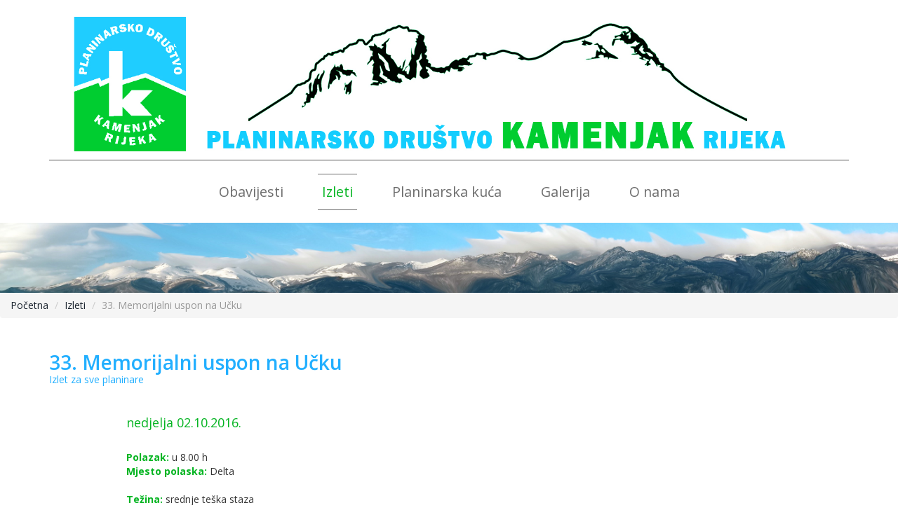

--- FILE ---
content_type: text/html; charset=utf-8
request_url: http://pd-kamenjak.hr/izleti/33-memorijalni-uspon-na-u%C4%8Dku/
body_size: 12860
content:

<!DOCTYPE HTML>
<html>
<head>
    <meta http-equiv="Content-Type" content="text/html; charset=utf-8" />
    <title>PD Kamenjak - 33. Memorijalni uspon na Učku</title>
    <meta name="description" content="PD Kamenjak - 33. Memorijalni uspon na Učku" />
    
    <meta name="viewport" content="width=device-width, initial-scale=1">
    <meta name="keywords" content="Kamenjak, PD Kamenjak, planinarsko društvo Kamenjak, planinarenje, planine, planinarstvo, 
    planinarsko društvo, planinarski izleti, visokogorski odsjek, visokogorci, planinarska škola, alpinizam, alpinisti, biciklisti" />
    <link href="/css/bootstrap.css?cdv=2127885323" type="text/css" rel="stylesheet"/><link href="/css/style.css?cdv=2127885323" type="text/css" rel="stylesheet"/><link href="/css/quapp.css?cdv=2127885323" type="text/css" rel="stylesheet"/>
    <!--Facebook Open Graph-->
    <meta property="og:locale" content="hr_HR" />
    <meta property="og:type" content="article" />
    <meta property="og:title" content="33. Memorijalni uspon na Učku" />
    <meta property="og:description" content="PD Kamenjak 33. Memorijalni uspon na Učku" />
    <meta property="og:url" content="http://pd-kamenjak.hr/izleti/33-memorijalni-uspon-na-u%25C4%258Dku/" />
    <meta property="og:image" content="http://pd-kamenjak.hr/images/img1.jpg" />
    <meta property="og:image:type" content="image/jpg" />
    <meta property="og:site_name" content="" />
	<!--Twitter Card Data-->

<link rel="apple-touch-icon" sizes="57x57" href="/images/favicon/apple-touch-icon-57x57.png">
<link rel="apple-touch-icon" sizes="60x60" href="/images/favicon/apple-touch-icon-60x60.png">
<link rel="apple-touch-icon" sizes="72x72" href="/images/favicon/apple-touch-icon-72x72.png">
<link rel="apple-touch-icon" sizes="76x76" href="/images/favicon/apple-touch-icon-76x76.png">
<link rel="apple-touch-icon" sizes="114x114" href="/images/favicon/apple-touch-icon-114x114.png">
<link rel="apple-touch-icon" sizes="120x120" href="/images/favicon/apple-touch-icon-120x120.png">
<link rel="apple-touch-icon" sizes="144x144" href="/images/favicon/apple-touch-icon-144x144.png">
<link rel="apple-touch-icon" sizes="152x152" href="/images/favicon/apple-touch-icon-152x152.png">
<link rel="apple-touch-icon" sizes="180x180" href="/images/favicon/apple-touch-icon-180x180.png">
<link rel="icon" type="image/png" href="/images/favicon/favicon-32x32.png" sizes="32x32">
<link rel="icon" type="image/png" href="/images/favicon/android-chrome-192x192.png" sizes="192x192">
<link rel="icon" type="image/png" href="/images/favicon/favicon-96x96.png" sizes="96x96">
<link rel="icon" type="image/png" href="/images/favicon/favicon-16x16.png" sizes="16x16">
<link rel="manifest" href="/images/favicon/manifest.json">
<link rel="mask-icon" href="/images/favicon/safari-pinned-tab.svg" color="#5bbad5">
<link rel="shortcut icon" href="favicon.ico">
<meta name="apple-mobile-web-app-title" content="PD Kamenjak">
<meta name="application-name" content="PD Kamenjak">
<meta name="msapplication-TileColor" content="#2b5797">
<meta name="msapplication-TileImage" content="/images/favicon/mstile-144x144.png">
<meta name="msapplication-config" content="/images/favicon/browserconfig.xml">
<meta name="theme-color" content="#ffffff">
    <link href='http://fonts.googleapis.com/css?family=Open+Sans:400,600,300,700,800&subset=latin-ext' rel='stylesheet' type='text/css'>
</head>
<body>
    <!-- header -->
    <div class="header">
        <div class="container">
            <div class="header-top" style="padding-bottom:1px;padding-top:0">
                <div class="header-right" style="width:95%">
                    <a href="/">
                        <img width="1429" height="310" alt="Planinarsko društvo Kamenjak" class="img-responsive" title="Planinarsko društvo Kamenjak" src="/images/logoFull1.jpg" style="float:left">
                    </a>
                </div>
                <div class="header-left"></div>
                <div class="clearfix"> </div>
            </div>
        </div>
    </div>
    <div class="header-bottom" style="padding-top:0">
        <div class="container">
    <div class="head-nav" style="padding-top:5px">
        <span class="menu"></span>
        <ul>
                <li>
                    <a href="/obavijesti/">Obavijesti</a>
                </li>
                <li class="active">
                    <a href="/izleti/">Izleti</a>
                </li>
                <li>
                    <a href="/planinarska-kuća/">Planinarska kuća</a>
                </li>
                <li>
                    <a href="/galerija/">Galerija</a>
                </li>
                <li>
                    <a href="/o-nama/">O nama</a>
                </li>
        </ul>
    </div>
    <div class="clearfix"> </div>
</div>
    </div>
<div class="banner1">
    <div class="container">
        </div>
    </div>
    <ul class="breadcrumb">
        
            <li><a href="/">Početna</a> <span class="divider"></span></li>
            <li><a href="/izleti/">Izleti</a> <span class="divider"></span></li>

        
        <li class="active">33. Memorijalni uspon na Učku</li>
    </ul>        <div class="main" style="padding-top: 0">
            <div class="container">
                
<section>
    <div class="news">
        <h3>
            33. Memorijalni uspon na Učku
        </h3>
        <span class="textPDKBlue">Izlet za sve planinare</span>
              <div class="news-grids">
                    <div class="col-md-1 news-grid"></div>
                    <div class=" col-md-8 news-grid">

                        <span><h4>nedjelja 02.10.2016. </h4></span><br />
                        <span><b>Polazak:</b></span>  u 8.00 h 
                        <br />
                        <span><b>Mjesto polaska:</b></span> Delta
                        <br />
                        <br />
                        <span><b>Težina:</b></span> srednje teška staza
                        <br />
                        <span><b>Trajanje:</b></span> oko 3 do 8 sati hoda, ovisno o grupi
                        <br />
                        <br>
                        <span><b>Opis:</b></span>
                        <div><p>Ove godine 33. Memorijalni pohod na Učku ima dvije staze:</p>
<p><strong>Teža grupa</strong> kreće od mora, inspirirana kondicijski zahtjevnom stazom na kojoj su Kamenjakovi visokogorci trenirali prije ovogodišnjeg osvajanja vrha Europe, Mont Blanca. Polazna točka je u Medveji, zatim do Lovranske Drage i preko Sedla do vrha Vojak (1396 m) gdje stižemo oko 13.30 sati. Uspon bi trebao trajati oko 4 i pol sata, a silazak do Medveje oko 3 i pol sata. Izlet je kondicijski vrlo zahtjevan, posebno prilikom silaska s planine.</p>
<p><strong>Lakša grupa</strong> ide uobičajenom stazom od planinarskog doma na Poklonu. Susret svih sudionika pohoda bit će na vrhu Učke.</p>
<p>Kod prijave molimo naznačite grupu i da li na Deltu dolazite autom.</p>
<p>Ove godine na pohodu sudjeluje i naš <strong>biciklistički odsjek</strong> a dobrodošli su i drugi biciklisti. Okupljanje je kod doma na Poklonu u 10 sati. Prijave biciklista na 091 564 6039.</p></div>
                        <br />
                        <br />
                        <span><b>Prijevoz:</b></span> osobna vozila
                        <br />
                        <span><b>Povratak:</b></span> oko 18.00
                        <br />
                        <span><b>Cijena:</b></span> 20 kn
                        <br />
                        <span><b>Prijave:</b></span> na e-mail ili u tajništvu Društva do 30.09.2016.
                        <br />
                        <br />
                        <span><b>Oprema:</b></span> Osnovna planinarska oprema, dovoljno hrane i dosta vode (za težu grupu min. 4 litre).
                        <br />
                            <span><b>Napomena:</b></span> Teža grupa iz Medveje ima kondicijski vrlo naporan izlet. Prelazi se visinska razlika od 1400 m u usponu i isto toliko u silasku s vrha.<br />
                        <br />
                        <span><b>Vodiči:</b></span> Mirta Grandić (teža grupa), Boris Kurilić (lakša grupa), Mersada Kukolj (biciklisti)
                    </div>
                    <div class="col-md-3 news-grid">

                    </div>
                </div>


        </div>
    </section>
            </div> 
        </div> 
    <div class="footer">
    <div class="container">
        <div class="col-md-3 information">
            <h4>Odsjeci</h4>
            <div class="nav-bottom">
                <ul>
                        <li><a href="/o-nama/odsjeci/vodički-odsjek/">Vodički odsjek</a></li>
                        <li><a href="/o-nama/odsjeci/odsjek-za-planinarske-putove/">Odsjek za planinarske putove</a></li>
                        <li><a href="/o-nama/odsjeci/mala-planinarska-škola/">Mala planinarska škola</a></li>
                        <li><a href="/o-nama/odsjeci/opća-planinarska-škola/">Opća planinarska škola</a></li>
                        <li><a href="/o-nama/odsjeci/viša-planinarska-škola/">Viša planinarska škola</a></li>
                        <li><a href="/o-nama/odsjeci/redakcija/">Redakcija</a></li>
                        <li><a href="/o-nama/odsjeci/jgl-odsjek/">JGL odsjek</a></li>
                        <li><a href="/o-nama/odsjeci/odsjek-index/">Odsjek Index</a></li>
                        <li><a href="/o-nama/odsjeci/visokogorski-odsjek/">Visokogorski odsjek</a></li>
                        <li><a href="/o-nama/odsjeci/odsjek-za-zaštitu-prirode/">Odsjek za zaštitu prirode</a></li>
                        <li><a href="/o-nama/odsjeci/odsjek-za-gospodarstvo/">Odsjek za gospodarstvo</a></li>
                    <div class="clearfix"></div>
                </ul>
            </div>
        </div>
        <div class="col-md-3 keep">
            <h4>Slijedite nas</h4>
            <div class="social">
                <ul>
                    <li><a href="https://www.facebook.com/kamenjak" target="_blank"><i class="facebok"> </i></a></li>
					<li><a href="https://www.instagram.com/pdkamenjak" target="_blank"><i class="instagram"> </i></a></li>
                    <li><a href="https://twitter.com/PDKamenjak" target="_blank"><i class="twiter"> </i></a></li>
                    <div class="clearfix"></div>
                </ul>
            </div>
        </div>
        <div class="col-md-3 keep">
            <h4>Poveznice</h4>
            <div class="nav-bottom">
                <ul>
                    <li><a href="http://www.hps.hr/" target="_blank">Hrvatski planinarski savez</a></li>
				    <li><a href="http://rijeckiplaninarskisavez.hr/" target="_blank">Riječki planinarski savez</a></li>
                    <li><a href="http://www.gss.hr/" target="_blank">HGSS</a></li>
                    <li><a href="http://www.hps.hr/hrvatski-planinar/svi-brojevi/" target="_blank">Hrvatski planinar</a></li>
                    <div class="clearfix"></div>
                </ul>
            </div>
        </div>
        <div class="col-md-3 conta">
            <h4>Kontaktirajte nas</h4>
            <p>Tel/Fax: +385 51 331 212</p>
		    <br/>
			<p>Korzo 40</p>
			<p>51000 Rijeka</p>
			<p>Hrvatska</p>
            <br/>
            <p>RADNO VRIJEME</p>
			<p>utorkom</p>
           <p>od 19.00-21.00 h</p>
            <br/>
            <p>Žiro račun</p>
            <p>Erste&Steiermärkische Bank d.d.</p>
            <p>IBAN: HR1524020061100075497</p>
			<br/>
				<p>OIB: 69843131382</p>
        </div>
        <div class="clearfix"> </div>
        <div class="bottom">
            <p>Copyrights © 2026 - PD Kamenjak / Dizajn i administracija: Damir Jelić / Programska podrška: <a href="mailto:info@qubitech.hr/">QuBiTech d.o.o.</a></p>
        </div>
    </div>
</div>
    <script src="/scripts/jquery.min.js?cdv=2127885323" type="text/javascript"></script><script src="/scripts/jquery.wmuSlider.js?cdv=2127885323" type="text/javascript"></script><script src="/scripts/jquery.validate.js?cdv=2127885323" type="text/javascript"></script><script src="/scripts/jquery.validate.unobtrusive.js?cdv=2127885323" type="text/javascript"></script><script src="/scripts/quapp.js?cdv=2127885323" type="text/javascript"></script>
    
    <script>
      (function(i,s,o,g,r,a,m){i['GoogleAnalyticsObject']=r;i[r]=i[r]||function(){
      (i[r].q=i[r].q||[]).push(arguments)},i[r].l=1*new Date();a=s.createElement(o),
      m=s.getElementsByTagName(o)[0];a.async=1;a.src=g;m.parentNode.insertBefore(a,m)
      })(window,document,'script','//www.google-analytics.com/analytics.js','ga');

      ga('create', 'UA-71765547-1', 'auto');
      ga('send', 'pageview');
    </script>
</body>
</html>

--- FILE ---
content_type: text/css
request_url: http://pd-kamenjak.hr/css/style.css?cdv=2127885323
body_size: 32841
content:
/*Author: W3layouts
Author URL: http://w3layouts.com
License: Creative Commons Attribution 3.0 Unported
License URL: http://creativecommons.org/licenses/by/3.0/
--*/
h4, h5, h6,
h1, h2, h3 {margin-top: 0;}
ul, ol {margin: 0;}
p {margin: 0;}
html,body{
	font-family: 'Open Sans', sans-serif;
	
}
body a{
    transition:0.5s all;
	-webkit-transition:0.5s all;
	-moz-transition:0.5s all;
	-o-transition:0.5s all;
	-ms-transition:0.5s all;
}
.header{
	background:#fff;
	padding:1em 0em;
}
.header-top {
	padding: 1em 0 1em;
	border-bottom: 1px solid #555555;
}
.header-left {
	float: right;
	padding: 1em 0 0;
}
.header-right {
	float: left;
	width:21%;
}
.header-left ul{
	padding:0;
	margin:0;
}
.header-left ul li {
	display: inline-block;
}
.header-left ul li a{
	font-size: 1.2em;
	font-weight: 300;
	padding: 0.5em 0.8em;
	color: #555555;
	text-decoration:none;
}
.header-left ul li a:hover,.head-left ul li.active a{
	color:#ff7200;
}
.header-bottom {
	padding: 2em 0;
	text-align:center;
}
.head-nav ul li a {
	color: #6C6C6C;
	text-decoration: none;
	font-size: 1.4em;
	font-weight: 400;
	margin: 0px 20px 0px 20px;
	display: block;
	padding: 0.6em 0.3em;
}
.head-nav ul li a:hover, .head-nav ul li.active a {
	border-bottom: 1px solid #6C6C6C;
	border-top: 1px solid #6C6C6C;
	color: #05b522;
}
.head-nav {
	padding: 2em 0em 0;
}
.head-nav ul li{
	display: inline-block;
}
.head-nav ul{
	padding:0;
	margin: 0;
}
/*--start-search--*/
.search2 {
	position: relative;
	background: none;
	padding: 8px;
	width: 100%;
	margin: 0px 0px 0px 0px;
	border: 1px solid #6a737b;
}
.search2 input[type="text"] {
	outline: none;
	color: #555;
	background: none;
	font-size: 15px;
	border: none;
	width: 79.33%;
}
.search2 input[type="submit"] {
	background: url('../images/sprit-1.png') no-repeat 5px 2px;
	padding: 12.3px 22px;
	border: none;
	cursor: pointer;
	position: absolute;
	outline: none;
	top: 0px;
	right: 0px;
}
.banner{
	background:url(../images/banner.jpg) no-repeat;
	background-size: cover;
	-webkit-background-size:cover; 
	-moz-background-size:cover;
	-o-background-size:cover;
	-ms-background-size:cover;
	min-height:700px;	
	text-align:left;
}
.banner-info {
	padding: 14em 0;
	width: 72%;
	margin: 0 auto;
}
.banner-info h1 {
	color: #fff;
	font-size: 3.5em;
	font-weight: 700;
	margin: 1em 0em;
	text-align:right;
}
span {
	color: #05b422;
}
.banner-info p {
	font-size: 1.2em;
	color: #fff;
	font-weight: 600;
	line-height: 1.8em;
	text-align:right;
}
/**** Slider *****/
.wmuSlider {
	position: relative;
	overflow: hidden;
}
.wmuSlider .wmuSliderWrapper article img {
	max-width: 100%;
	width: auto;
	height: auto;
	display:block;
}
/* Default Skin */
.wmuSliderPagination {
	z-index: 2;
	position: absolute;
	right:40%;
	bottom:35px;
}
ul.wmuSliderPagination {
	padding:0;
}
.wmuSliderPagination li {
	float: left;
	margin: 0 8px 0 0;
	list-style-type: none;
}
.wmuSliderPagination a {
	display: block;
	text-indent: -9999px;
	width:0px;
	height:0px;
	background:#fff51f;
}
.wmuSliderPagination a.wmuActive {
	background:#fb4d01;
}
/* Default Skin */
.wmuGallery .wmuGalleryImage {
	margin-bottom: 10px;
}
.wmuSliderPrev, .wmuSliderNext {
	position: absolute;
	width:37px;
	height:37px;
	text-indent: -9999px;
	background: url(../images/img-sprite.png)no-repeat;
	top:35%;
	z-index: 2;
	cursor: pointer;
}
.wmuSliderNext {
	background-position:-237px -78px;
	right: 12em;
	top: 37em;
}
.wmuSliderPrev {
	background-position:-175px -78px;
	right: 16em;
	top: 37em;
}
/* -- */
.welcome{
	padding:3em 0em;
	text-align:center;
}
.welcome h2 {
	font-size: 3em;
	font-weight: 600;
	/*color:#22afff;*/
}
.welcome p{
	font-size: 1.2em;
	color: #6a737b;
	line-height:1.8em;
	font-weight:300;
	margin: 1em 0;
}
.curabitur {
	padding: 4em 0;
}
.curabitur-top {
	text-align: center;
}
.curabitur h4 {
	font-size: 1.6em;
	color: #6a737b;
	font-weight: 700;
	margin: 1em 0 0;
}
.curabitur p {
	font-size: 1.2em;
	color: #6a737b;
	line-height:1.8em;
	font-weight:300;
	margin: 1em 0;
}
i.hammer {
	width: 88px;
	height: 70px;
	background: url(../images/img-sprite.png)no-repeat 6px 1px;
	display: inline-block;
}
i.timer {
	width: 88px;
	height: 70px;
	background: url(../images/img-sprite.png)no-repeat -64px 1px;
	display: inline-block;
}
i.tent {
	width: 88px;
	height: 70px;
	background: url(../images/img-sprite.png)no-repeat -155px 1px;
	display: inline-block;
}
a.go {
	background: #6a737b;
	color: #fff;
	text-decoration: none;
	font-size: 1.5em;
	padding: 0.5em 3em;
	display:inline-block;
}
a.go:hover{
	background: #fbb034;
}
.vide{
	background:#e9e8dd;
	padding:3em 0;
}
.vide-right {
	padding: 2em 0;
	position:relative;
}
.vide h3 {
	font-size: 2em;
	color: #6a737b;
	font-weight: 700;
	margin: 1em 0 0;
}
.vide h6 {
	font-size: 1.2em;
	color: #6a737b;
	font-weight: 700;
	margin: 1em 0 0;
}
.vide p {
	font-size: 1.2em;
	color: #6a737b;
	line-height:1.8em;
	font-weight:300;
	margin: 1em 0;
}
a.play-icon span {
	width: 48px;
	height: 48px;
	display: inline-block;
	background: url(../images/play.png) no-repeat 2px 2px;
	position: absolute;
	top: 9.5em;
	right: 12.5em;
	transition: 0.5s all;
	-webkit-transition: 0.5s all;
	-moz-transition: 0.5s all;
	-o-transition: 0.5s all;
	-ms-transition: 0.5s all;
}
.events{
	padding:4em 0; 
}
.events h2 {
	font-size: 3em;
	font-weight: 600;
	/*color: #22afff;*/
	text-align:center;
	margin-bottom: 1.5em;
}
.events-left {
	float: left;
	width: 20%;
	background:#22afff;
	text-align: center;
	padding:1em 0;
	border-radius: 0.5em;
}
.events-right{
	float:right;
	width:74%;
}
.events h5 {
	font-size: 2.5em;
	font-weight: 600;
	color: #fff;
	text-align:center;
	margin:0;
}
.events span{
	font-size: 1.2em;
	font-weight: 300;
	color: #fff;
	text-align:center;
}
.events h6 {
	font-size: 1.4em;
	font-weight: 400;
	color: #212121;
	text-align:left;
	margin:0;
}
.events p {
	font-size: 1em;
	color: #6a737b;
	line-height:1.5em;
	font-weight:300;
	margin: 1em 0;
}
.events-bottom {
	margin: 2em 0 0;
}
.footer h4 {
	color: #fff;
	font-size: 2em;
	font-weight: 400;
	margin: 0em;
	padding: 0 0 30px;
}
.footer{
	background: url(../images/foot.png) no-repeat ;
	background-size: cover;
	-webkit-background-size: cover;
	-moz-background-size: cover;
	-o-background-size: cover;
	-ms-background-size: cover;
	min-height: 440px;
	padding:10em 0 2em;
}
.nav-bottom ul{
	padding:0;
}
.nav-bottom ul li {
	display: block;
	padding: 0.2em 0;
	font-size: 1.2em;
}
.nav-bottom ul li  a{
	color:#fff;
	text-decoration:none;
}
.nav-bottom ul li  a:hover{
	color:#22afff;
}
.social ul {
	padding: 0;
	margin: 0;
}
.social ul  li{
	display:inline-block;
	padding:0 0.5em;
}
i.facebok {
	width: 36px;
	height: 36px;
	background: url(../images/img-sprite.png)no-repeat -11px -78px;
	float: left;
	vertical-align: middle;
}
i.facebok:hover{
	background: url(../images/img-sprite.png)no-repeat -11px -118px;
}
i.twiter{
	width: 36px;
	height: 36px;
	background: url(../images/img-sprite.png)no-repeat -109px -79px;
	float: left;
	vertical-align: middle;
}
i.twiter:hover{
	background: url(../images/img-sprite.png)no-repeat -109px -119px;
}
i.rss{
	width: 36px;
	height: 36px;
	background: url(../images/img-sprite.png)no-repeat -60px -78px;
	float: left;
	vertical-align: middle;
}
i.rss:hover{
	background: url(../images/img-sprite.png)no-repeat -60px -118px;
}
.footer p{
	color: #fff;
	font-size: 1.1em;
	line-height: 1.8em;
}
.bottom p{
	text-align:center;
}
.bottom p{
	color: #fff;
	font-size: 1.1em;
	line-height: 1.8em;
}
.bottom a {
	color: #fff;
}
.bottom a:hover{
	color: #22afff;
}
.email-top ul {
	padding: 0em;
}
.email-top ul li {
	display: inline-block;
	padding-right: 0.5em;
	color: #fff;
}
.email-top {
	margin-top: 2em;
}
.email-top form input[type="text"] {
	width: 100%;
	color: #fff;
	background: url(../images/mail.png)no-repeat 13px 11px;
	outline: none;
	font-size: 16px;
	padding: .5em 0.5em 0.5em 3em;
	border: 1px solid #fff;
	-webkit-appearance: none;
}
.bottom {
	margin: 2em 0 0;
}
/*-- button --*/
/* General button style (reset) */
.btn {
	border: none;
	font-family: inherit;
	font-size: inherit;
	color: inherit;
	background: none;
	padding: 0.5em 1.8em;
	display: inline-block;
	letter-spacing: 1px;
	outline: none;
	position: relative;
	-webkit-transition: all 0.3s;
	-moz-transition: all 0.3s;
	transition: all 0.3s;
	border-radius:0px !important;
	text-decoration: none;
	font-size: 1em;
	border: 2px solid #6a737b;
	font-weight: 600;
	color: #3eb0ff;
}
.btn:after {
	content: '';
	position: absolute;
	z-index: -1;
	-webkit-transition: all 0.3s;
	-moz-transition: all 0.3s;
	transition: all 0.3s;
}
/* Button 1c */
.btn-1c:after {
	width: 0%;
	height: 100%;
	top: 0;
	left: 0;
	background:#6a737b;
}
.btn-1c:hover,
.btn-1c:active {
	color: #fff;
}
.btn-1c:hover:after,
.btn-1c:active:after {
	width: 100%;
}
/*----*/
.btn1 {
	background: #6a737b;
	color: #fff;
	z-index: 1;
	padding: 0.5em 1.8em;
	font-size: 1em;
}
.btn-1d:after {
	border:1px solid #6a737b;
	background: #fff ;
	width: 0%;
	height: 100%;
	top: 0;
	left: 0;
}
.btn-1d:hover,
.btn-1d:active {
	color: #6a737b;
}
/*-- news --*/
.news{
	padding:2em 0;
}
.news h3 {
	font-size: 2em;
	margin: 0;
	color: #22afff;
	font-weight: 600;
	text-align: left;
}
.news-grid-text span{
	color: #0070C6;
	font-size: 14px;
	line-height: 1.7em;
	font-weight: 700;
}
.news-grid-text h4{
	font-size: 18px;
	margin: 0;
	color: #22afff;
	font-weight: 600;
	text-transform: uppercase;
}
.news-grid-text {
	margin-bottom: 1em;
}
.news-grid img{
	width:100%;
}
.news-grid p {
	color: #8c8c8c;
	font-size: 15px;
	line-height: 1.8em;
	margin: .5em 0 0 0;
}
.news-grids {
	margin-top: 3em;
}
.news-grid {
	margin: 0 0 1em 0;
}
.blue {
	margin-top: 1em;
	text-align: left;
}
.blue a{
	background: none;
	color:#22afff;
	font-size: 18px;
	padding: 0;
}
.blue a:hover{
	background:none;
	color: #6a737b; 
}
.news-slid{
	background: url(../images/12.jpg) no-repeat 0px -157px;
	min-height: 400px;
	background-size: cover;
}
.news-slid-info{
	text-align: center;
	left: 30%;
	top: 42%;
	margin: 10em 0 0 0;
}
.news-slid-info h2{
	color: #FFF;
	font-size: 36px;
	font-weight: 700;
	margin: 0;
	text-transform: uppercase;
	text-align: center;
}
.gray{
	margin:4em 0;
}
.gray a{
	font-size: 20px;
}
.banner1{
	background:url(../images/banner1.jpg) no-repeat;
	background-size: cover;
	-webkit-background-size:cover; 
	-moz-background-size:cover;
	-o-background-size:cover;
	-ms-background-size:cover;
	min-height:100px;	
	text-align:left;
}
.main {
	padding: 5em 0 5em;
}
.main h2 {
	font-size: 2.5em;
	color: #22afff;
	font-weight: 400;
	margin: 0;
}
/*--about--*/
.view.effect {
	padding: 0.5em 0;
}
.about-bottom {
	padding: 3em 0 0;
}
.about h4{
	margin: 0 0 1em;
	font-size: 2em;
	color: #22afff;
}
.about-grid h6 {
	font-size: 1.2em;
	line-height: 1.8em;
}
.about-grid h6 a{
	color:#000;
	text-decoration:none;
}
.about-grid h6 a:hover{
	color:#e52a49;
}
.about-grid p {
	margin: 1em 0;
	color: #9A9898;
	font-size: 1.2em;
	line-height: 1.8em;
}
.about-top h3{
	font-size: 2.5em;
	color: #000;
	text-transform: uppercase;
	border-bottom: 1px solid #EEE;
	display: inline-block;
	padding: 0 0 0.3em 0;
	margin: 0 0 0.5em 0;
}
.about-top p{
	color:#777;
	font-style:italic;
	font-size: 1em;
}
.about-top {
	text-align: center;
}
/*----*/
.event-in{
	padding:1em;
}
.events-grid {
	padding: 2em 0 3em;
}
.event-top h3{
	font-size: 2.5em;
	color: #000;
	text-transform: uppercase;
	border-bottom: 1px solid #EEE;
	display: inline-block;
	padding: 0 0 0.3em 0;
	margin: 0 0 0.5em 0;
}
.event-top p{
	color:#777;
	font-style:italic;
	font-size: 1em;
}
.event-top {
	text-align: center;
}
/*----*/
.events {
	padding: 4em 0;
}
/*-- portfolio --*/
.service-section {
	margin: 2em 0em 4em;
	position:relative;
}
.service-section h2{
	font-size:3em;
	font-weight:400;
	color:#6F7173;
	margin:1em 0em;
	text-align:center;
}
.portfolio  p{
	color: #979797;
	font-weight: 400;
	font-size: 1.1em;
	text-align:left;
	line-height:1.5em;
	margin:1em 0em;
}
.portfolio  h3{
	color: #5094F2;
	font-weight: 400;
	font-size: 1.5em;
	text-align:left;
	margin:1em 0em;
}
.service{
	padding:2em 2em;
}
.servic {
	margin: 3em 0em;
}
#portfoliolist .portfolio {
	-webkit-box-sizing: border-box;
	-moz-box-sizing: border-box;
	-o-box-sizing: border-box;
	width: 33.333%;
	display:none;
	float:left;
	overflow:hidden;
	margin: 0;
}
div#portfoliolist {
	padding: 0px 0px;
	margin:2em 0em;
}	
.portfolio-wrapper {
	overflow:hidden;
	position: relative !important;
	cursor:pointer;
	margin:1em 1em;
}
.portfolio img {
	width:100%;
	transition: all 300ms!important;
	-webkit-transition: all 300ms!important;
	-moz-transition: all 300ms!important;
}
.portfolio .label {
	position: absolute;
	width: 100%;
	height:40px;
	bottom:-40px;
}
.portfolio .label-bg {
	background: #22B4B8;
	width: 100%;
	height:100%;
	position: absolute;
	top:0;
	left:0;
}
.portfolio .label-text {
	color:#fff;
	position: relative;
	z-index:500;
	padding:5px 8px;
}
.portfolio .text-category {
	display:block;
	font-size:9px;
	font-size: 12px;
	text-transform:uppercase;
}
/* Self Clearing Goodness */
.container:after { content: "\0020"; display: block; height: 0; clear: both; visibility: hidden; }
.clearfix:before,
.clearfix:after,
.row:before,
.row:after {
	content: '\0020';
	display: block;
	overflow: hidden;
	visibility: hidden;
	width: 0;
	height: 0; 
}
.row:after,
.clearfix:after {
	clear: both; 
}
.clear {
	clear: both;
	display: block;
	overflow: hidden;
	visibility: hidden;
	width: 0;
	height: 0;
}
.zoom-icon {
	position: absolute;
	opacity: 0;
	filter: alpha(opacity=0);
	-ms-filter: "progid:DXImageTransform.Microsoft.Alpha(opacity=0)";
	display: block;
	left: 0;
	top: -152px;
	width: 290px;
	height: 219px;
	background: url(../images/zoom.png) center center no-repeat rgba(236, 173, 68, 0.74);
	cursor: pointer;
	transition: all .2s ease-in-out;
	-webkit-transition: all .2s ease-in-out;
	-moz-transition: all .2s ease-in-out;
	-o-transition: all .2s ease-in-out;
}
.grid_box .zoom-icon {
	top: -50px;
	width:100%;
	height: 236px;	
}
.grid_box a:hover .zoom-icon {
	top: 0;
	opacity: 1;
	filter: alpha(opacity=99); 
	-ms-filter: "progid:DXImageTransform.Microsoft.Alpha(opacity=99)";
}
.entertain_box{
	margin-bottom:3em;
}
/************* Contact ********/
.contact_desc{
	padding:50px 0;
	background:#FFF;
}
.contact_desc h2{
	color:#373737;
	margin:5px 0 15px 0;
	font-size:1.5em;
	text-transform:uppercase;
}
.contact-form{
	position:relative;
	padding-bottom:10px;
}
.left_form{
	float:left;
	width:48%;
}
.right_form{
	float:left;
	width:48%;
}
.contact-form div{
	padding:5px 0;
}
.contact-form span{
	display:block;
	font-size:0.85em;
	color:#888;
	padding-bottom:5px;
	margin-right:2em;
}
.contact-form input[type="text"],.contact-form textarea{
		    padding:10px;
			display:block;
			width:100%;
			background:none;
			border:1px solid #22afff;
			outline:none;
			color:#888888;
			font-size:14px;
			 font-family: 'Open Sans', sans-serif;
			-webkit-appearance:none;
}
.contact-form textarea{
		resize:none;
		height:105px;		
}
.contact-form input[type="text"]:hover,.contact-form input[type="text"]:focus,.contact-form textarea:hover,.contact-form textarea:focus{
	border-color:#C5C5C5;
}
.myButton{
    background:#22afff;
	color: #FFF;
	text-shadow:0px 1px 0px rgba(0, 0, 0, 0.34);
	font-size:1em;
	padding:10px 20px;
	border:none;
	text-decoration: none;
	outline: 0;
	-webkit-transition: all 0.5s ease-in-out;
	-moz-transition: all 0.5s ease-in-out;
	-o-transition: all 0.5s ease-in-out;
	transition: all 0.5s ease-in-out;
    display:inline-block;
    font-family: 'Open Sans', sans-serif;
    cursor:pointer;
    -webkit-appearance:none;
    float:right;
}
.myButton:hover{
		background:#2C3E50;
}
.company_address{
	 float:left;
	 width:25%;
}
.company_address p{
	color:#888;
	font-size:0.85em;
	padding:5px 0;
}
.company_address p span a{
	text-decoration:underline;
	/*color:#CCC;*/
}
.company_address p span a:hover{
	text-decoration:none;
	color:#22afff;
}
.contact_info{
	float:right;
	width:70%;
	margin-left:5%;
}
.map iframe {
	-webkit-box-sizing: border-box;
	-moz-box-sizing: border-box;
	box-sizing: border-box;
	width: 100%;
	height:210px;
	border: none;
	line-height: 0;
	overflow: hidden;
}
.contact-data h2 {
	color: #22afff;
	font-size: 20px;
	text-transform: uppercase;
	padding: 15px 0;
	font-weight: 600;
	border-bottom: 1px solid rgba(245, 238, 243, 0.15);
	margin:0;
}
.contact-data {
	padding: 5em 0;
}
/*---plans-404page-----*/
.error-page{
	text-align:center;
}
.error-page p{
	font-size: 4em;
	color: #012231;
}
.error-page h3{
	font-size: 10em;
	color:#22afff;
}
.error-page {
	padding: 130px 0px 0 0;
	min-height: 550px;
}
/*--login--*/
.login-left {
	padding: 0;
}
.login-left h3, .login-right h3 {
	color:#22afff;
	font-size: 1.2em;
	padding-bottom: 0.5em;
	font-weight:600;
}
.login-left p, .login-right p {
	color: #868583;
	display: block;
	font-size: 1em;
	margin: 0 0 2em 0;
	line-height: 1.8em;
}
.acount-btn {
	background: #22afff;
	color: #FFF;
	font-size: 1em;
	padding: 0.7em 1.2em;
	transition: 0.5s all;
	-webkit-transition: 0.5s all;
	-moz-transition: 0.5s all;
	-o-transition: 0.5s all;
	display: inline-block;
	text-transform: uppercase;
}
.acount-btn:hover, .login-right input[type="submit"]:hover{
	background:#6a737b;
	text-decoration:none;
	color:#fff;
}
.login-right form {
	padding: 1em 0;
}
.login-right form div {
	padding: 0 0 2em 0;
}
.login-right span {
	color: #999;
	font-size:0.8125em;
	padding-bottom: 0.2em;
	display: block;
	text-transform: uppercase;
}
.login-right input[type="text"] {
	border: 1px solid #EEE;
	outline-color:#FF6392;
	width: 96%;
	font-size:0.8125em;
	padding: 0.5em;
}
.login-right input[type="submit"] {
	background: #22afff;
	color: #FFF;
	font-size: 1em;
	padding: 0.7em 1.2em;
	transition: 0.5s all;
	-webkit-transition: 0.5s all;
	-moz-transition: 0.5s all;
	-o-transition: 0.5s all;
	display: inline-block;
	text-transform: uppercase;
	border:none;
	outline:none;
}
.login-page {
	padding: 5em 0;
}
/*--register--*/
.register{
	padding:4em 0 5em 0;
}
.register-top-grid h3, .register-bottom-grid h3 {
	color:#22afff;
	font-size: 1.2em;
	padding-bottom: 15px;
	margin: 0;
	font-weight: 600;
}
.register-top-grid div, .register-bottom-grid div {
	width: 48%;
	float: left;
	margin: 10px 0;
}
.register-top-grid span, .register-bottom-grid span {
	color:#999;
	font-size: 0.85em;
	padding-bottom: 0.2em;
	display: block;
	text-transform: uppercase;
}
.register-top-grid input[type="text"], .register-bottom-grid input[type="text"] {
	border: 1px solid #EEE;
	outline-color:#FF5B36;
	width: 96%;
	font-size: 1em;
	padding: 0.5em;
}
.checkbox {
	margin-bottom: 4px;
	padding-left: 27px;
	font-size: 1.1em;
	line-height: 27px;
	cursor: pointer;
}
.checkbox {
	float: left;
	position: relative;
	font-size: 0.85em;
	color:#555;
}
.checkbox:last-child {
	margin-bottom: 0;
}
.news-letter {
	color: #555;
	font-weight:600;
	font-size: 0.85em;
	margin-bottom: 1em;
	display: block;
	text-transform: uppercase;
	transition: 0.5s all;
	-webkit-transition: 0.5s all;
	-moz-transition: 0.5s all;
	-o-transition: 0.5s all;
	clear: both;
}
.checkbox i {
	position: absolute;
	bottom: 5px;
	left: 0;
	display: block;
	width:20px;
	height:20px;
	outline: none;
	border: 2px solid #22afff;
}
.checkbox input + i:after {
	content: '';
	background: url("../images/tick1.png") no-repeat 1px 2px;
	top: -1px;
	left: -1px;
	width: 15px;
	height: 15px;
	font: normal 12px/16px FontAwesome;
	text-align: center;
}
.checkbox input + i:after {
	position: absolute;
	opacity: 0;
	transition: opacity 0.1s;
	-o-transition: opacity 0.1s;
	-ms-transition: opacity 0.1s;
	-moz-transition: opacity 0.1s;
	-webkit-transition: opacity 0.1s;
}
.checkbox input {
	position: absolute;
	left: -9999px;
}
.checkbox input:checked + i:after {
	opacity: 1;
}
.news-letter:hover {
	color:#00BFF0;
}
.register-but{
	margin-top:1em;
}
.register-but form input[type="submit"] {
	background: #22afff;
	color: #FFF;
	font-size: 1.2em;
	padding: 0.6em 2em;
	transition: 0.5s all;
	-webkit-transition: 0.5s all;
	-moz-transition: 0.5s all;
	-o-transition: 0.5s all;
	display: inline-block;
	text-transform: uppercase;
	border: none;
	outline: none;
}
.register-but input[type="submit"]:hover {
	background:#6a737b;
}
div.register-bottom-grid {
	margin-top:3em;
}
/*--responsive design--*/
@media (max-width:1280px){	
.banner-info {
	padding: 12em 0;
}
.header-bottom {
	padding: 1.3em 0;
}
.footer {
background: url(../images/foot.png) no-repeat -32px 0px;
min-height: 440px;
padding: 10em 0 2em;
	background-size: cover;
}
}
/*--responsive design--*/
@media (max-width:1024px){	
.header-bottom {
	padding: 1em 0;
}
.header {
	padding: 0.5em 0em;
}
.banner-info h1 {
	font-size: 2.5em;
}
.banner-info {
	padding: 10em 0;
	width:88%;
}
.wmuSliderPrev {
	top: 26em;
}
.wmuSliderNext {
	top: 26em;
}
.banner {
	min-height: 478px;
}
.curabitur h4 {
	font-size: 1.4em;
}
.curabitur p {
	font-size: 1.1em;
}
.welcome h2 {
	font-size: 2.5em;
}
.welcome {
	padding: 0em 0em 3em;
}
.welcome p {
	font-size: 1.1em;
}
.vide h3 {
	font-size: 1.7em;
}
.vide h6 {
	font-size: 1.1em;
}
.vide p {
	font-size: 1.1em;
}
a.play-icon span {
	top: 8em;
	right: 9.5em;
}
.vide-right {
	padding: 3em 0;
}
.events h2 {
	font-size: 2.5em;
}
.events h5 {
	font-size: 2em;
}
.events span {
	font-size: 1.1em;
}
.events-right {
	width: 77%;
}
.events-left {
	width: 19%;
	padding: 0.7em 0;
}
.events h6 {
	font-size: 1.2em;
}
.events p {
	font-size: 0.875em;
}
.footer h4 {
	font-size: 1.7em;
}
.nav-bottom ul li {
	font-size: 1.1em;
}
.footer p {
	font-size: 1em;
}
.footer {
    background: url(../images/foot.png) no-repeat -183px 0px;
	min-height: 440px;
	padding: 7em 0 1em;
    background-size:cover;
}

.news h3 {
	font-size: 1.7em;
}
.news-grid-text h4 {
	font-size: 16px;
}
.news-grid-text span {
	font-size: 13px;
}
.news-grid p {
	font-size: 14px;
}
.blue a {
	font-size: 17px;
}
.main {
	padding: 5em 0 2em;
}
.main h2 {
	font-size: 1.7em;
}
.grid_box .zoom-icon {
	height: 192px;
}
.error-page p {
	font-size: 3em;
}
.error-page h3 {
	font-size: 8em;
}
a.go {
	font-size: 1.3em;
	padding: 0.5em 3em;
}
.error-page {
	padding: 50px 0px 0 0;
	min-height: 370px;
}
.contact-data h2 {
	font-size: 18px;
}
.contact-data {
	padding: 3em 0;
}
.about h4 {
	font-size: 1.7em;
}
.about-grid h6 {
	font-size: 1.1em;
	line-height: 1.8em;
}
.about-grid p {
	font-size: 0.9em;
}
}
/*-- responsive-mediaquries --*/
@media(max-width:768px){
.head-nav ul li{
	display:block;
	float:none;
}
.head-nav ul li a{
	border-right:none;
	color:#fff;
}
.head-nav ul{
	position: absolute;
	margin: 0;
	padding: 2% 0;
	z-index: 999;
	width: 92%;
	display: none;
	text-align: center;
	background:rgba(25, 57, 82, 0.67);
	left:2em;
	top:5.5em;
}
.head-nav span.menu {
	display: block;
	background: none;
	position: absolute;
	top: 28px;
	right: 1em;
}
.head-nav span.menu:before{
	content:url(../images/menu.png);
	color:#FFF;
	font-size:1.3em;
	text-transform:uppercase;
	text-align:right;
	cursor:pointer;
}
.banner-info h1 {
	font-size: 1.8em;
	text-align:center;
}
.banner-info p {
	font-size: 1.1em;
	text-align:center;
}
.banner-info {
	padding: 6em 0;
	width: 100%;
}
.wmuSliderPrev {
	top: 19em;
}
.wmuSliderNext {
	top: 19em;
}
.banner {
	min-height: 350px;
}
.curabitur {
	padding: 2em 0;
}
.curabitur h4 {
	font-size: 1.3em;
}
.curabitur-top {
	margin-bottom: 1.5em;
}
.welcome h2 {
	font-size: 2em;
}
.vide {
	padding: 1em 0;
	text-align: center;
}
.vide h3 {
	font-size: 1.5em;
}
.vide h6 {
	font-size: 1em;
}
.vide p {
	font-size: 1em;
}
.welcome p {
	font-size: 1em;
}
.curabitur p {
	font-size: 1em;
}
a.play-icon span {
	top: 8em;
	right: 24em;
}
.vide-right {
	padding: 1em 0;
}
.events {
	padding: 2em 0;
	text-align: center;
}
.events h2 {
	font-size: 2em;
	margin-bottom: 0.5em;
}
.events-bottom {
	margin: 2em auto;
	width: 51%;
}
.footer {
	padding: 7em 0 1em;
	text-align: center;
	background: url(../images/foot.png) no-repeat -63px 0px;
	background-size:cover;
}
.footer h4 {
	font-size: 1.5em;
	padding: 0 0 16px;
}
.email {
	text-align: left;
	margin: 1em 0;
}
.conta {
	text-align: left;
	margin: 2em 0;
}
.information {
	text-align: left;
	margin: 2em 0;
}
.keep {
	text-align: left;
	margin: 2em 0;
}
.email-top {
	width: 50%;
}
.main {
	padding: 2em 0 2em;
	text-align:center;
}
.blue {
	margin:0 0 0 2em;
	text-align: center;
}
.grid_box .zoom-icon {
	height: 144px;
}
.contact-data h2 {
	font-size: 16px;
}
.nav-bottom ul li {
	font-size: 1em;
	display: inline-block;
	padding: 0 .5em 1em;
}
.error-page p {
	font-size: 2.5em;
}
.error-page h3 {
	font-size: 6em;
}
a.go {
	font-size: 1.2em;
	padding: 0.5em 2em;
}
.error-page {
	padding: 50px 0px 0 0;
	min-height: 265px;
}
.login-left h3, .login-right h3 {
	font-size: 1em;
}
.login-left {
	padding: 0;
	margin: 0em 0 2em;
}
.register-top-grid h3, .register-bottom-grid h3 {
	font-size: 1em;
}
.register-top-grid span, .register-bottom-grid span {
	font-size: 0.8125em;
}
.register-but form input[type="submit"] {
	font-size: 1em;
	padding: 0.5em 1.5em;
}
.login-left p, .login-right p {
	font-size: 0.9em;
}
.view.effect {
	padding: 0.5em 0;
}
.header-right {
	width: 26%;
}
.header-left {
	padding: 0.5em 0 0;
}
.head-nav ul li a {
	padding: 0.3em 0.3em;
}
}
/*-- responsive-mediaquries --*/
@media(max-width:640px){
.banner-info h1 {
	font-size: 1.5em;
}
.header-right {
	width: 28%;
}
.head-nav span.menu {
	top: 28px;
	right: 2em;
}
.about h4 {
	font-size: 1.5em;
}
.banner-info p {
	font-size: 0.9em;
}
.wmuSliderPrev {
	top: 13em;
}
.wmuSliderNext {
	top: 13em;
}
.banner-info {
	padding: 3em 0 4em;
	width: 100%;
}
.banner {
	min-height: 250px;
}
.curabitur h4 {
	font-size: 1.2em;
}
.curabitur p {
	font-size: 0.9em;
}
.welcome h2 {
	font-size: 1.7em;
}
.welcome p {
	font-size: 0.9em;
}
.vide h3 {
	font-size: 1.3em;
}
.vide h6 {
	font-size: 0.9em;
}
.vide p {
	font-size: 0.9em;
}
a.play-icon span {
	top: 8em;
	right: 20em;
}
.events h2 {
	font-size: 1.7em;
	margin-bottom: 1em;
}
.events-bottom {
	margin: 1.5em auto;
	width: 64%;
}
.events h5 {
	font-size: 1.5em;
}
.events span {
	font-size: 1em;
}
.footer h4 {
	font-size: 1.4em;
	padding: 0 0 16px;
}
.nav-bottom ul li {
	font-size: 1em;
}
.footer p {
	font-size: 0.9em;
}
.news h3 {
	font-size: 1.5em;
}
.grid_box .zoom-icon {
	height: 125px;
}
.error-page p {
	font-size: 2.2em;
}
.error-page h3 {
	font-size: 5em;
}
a.go {
	font-size: 1.1em;
	padding: 0.4em 2em;
}
.error-page {
	padding: 40px 0px 0 0;
	min-height: 240px;
}
.contact-data h2 {
	font-size: 15px;
}
.footer {
	padding: 7em 0 1em;
	text-align: center;
	background: url(../images/foot.png) no-repeat -63px 0px;
	background-size: cover;
}
}
/*-- responsive-mediaquries --*/
@media(max-width:480px){
.header-right {
	width: 42%;
}
.header-top {
	padding: 0.5em 0;
}
.head-nav ul {
	left: 1em;
	top: 4.5em;
}
.head-nav span.menu {
	top: 26px;
	right: 1em;
}
.about h4 {
	font-size: 1.4em;
}
.banner-info h1 {
	font-size: 1.3em;
}
.banner-info p {
	font-size: 0.8125em;
}
.banner-info {
	padding: 2em 0 3em;
	width: 100%;
}
.wmuSliderNext {
	top: 12em;
	right:5em;
}
.wmuSliderPrev {
	top: 12em;
	right:9em;
}
.banner {
	min-height: 220px;
}
.curabitur h4 {
	font-size: 1.1em;
}
.btn1 {
	padding: 0.4em 1.5em;
	font-size: 0.9em;
}
.welcome h2 {
	font-size: 1.5em;
}
.vide h3 {
	font-size: 1.2em;
}
.vide h6 {
	font-size: 0.9em;
	overflow: hidden;
	height: 14px;
}
.vide p {
	font-size: 0.9em;
	overflow: hidden;
	height: 66px;
}
a.play-icon span {
	top: 8em;
	right: 14em;
}
.events h2 {
	font-size: 1.5em;
	margin-bottom: 1em;
}
.events-bottom {
	margin: 1.5em auto;
	width: 87%;
}
.events h5 {
	font-size: 1.3em;
}
.events span {
	font-size: 0.875em;
}
.footer h4 {
	font-size: 1.3em;
	padding: 0 0 16px;
}
.news h3 {
	font-size: 1.3em;
}
.news-grid-text h4 {
	font-size: 15px;
}
.news-grid p {
	font-size: 13px;
}
#portfoliolist .portfolio {
	width: 50%;
}
.main h2 {
	font-size: 1.5em;
}
.error-page p {
	font-size: 1.7em;
}
.error-page h3 {
	font-size: 4em;
}
a.go {
	font-size: 1em;
	padding: 0.4em 2em;
}
.error-page {
	padding: 30px 0px 0 0;
	min-height: 140px;
}
.left_form {
	float: none;
	width: 100%;
}
.right_form {
	float: none;
	width: 100%;
}
.company_address {
	float: none;
	width: 100%;
}
.contact_info {
	float: none;
	width: 100%;
	margin-left: 0%;
}
.login-left h3, .login-right h3 {
	font-size: 0.9em;
}
.acount-btn {
	font-size: 0.9em;
	padding: 0.5em 1.2em;
}
.login-left p, .login-right p {
	font-size: 0.8125em;
}
.login-page {
	padding: 2em 0;
}
.register-but form input[type="submit"] {
	font-size: 0.9em;
	padding: 0.5em 1.5em;
}
.register-top-grid h3, .register-bottom-grid h3 {
	font-size: 0.9em;
}
.register {
	padding: 2em 0 1em 0;
}
.footer {
	padding: 5em 0 1em;
	text-align: center;
	background: url(../images/foot.png) no-repeat -153px 0px;
	background-size: cover;
}
}
/*-- responsive-mediaquries --*/
@media(max-width:320px){
.header-left {
	display: none;
}
.head-nav span.menu {
	top: 26px;
	right: 1em;
}
.header-right {
	width: 60%;
}
.banner-info h1 {
	font-size: 1em;
}
.banner-info p {
	font-size: 0.8125em;
	overflow: hidden;
	height: 46px;
}
.banner-info {
	padding: 2em 0 3.2em;
}
.wmuSliderPrev {
	top: 10em;
	right: 4em;
}
.wmuSliderNext {
	top: 10em;
	right: 0em;
}
.banner {
	min-height: 200px;
}
.curabitur h4 {
	font-size: 1em;
}
.curabitur p {
	font-size: 0.8125em;
}
.welcome h2 {
	font-size: 1.3em;
}
.welcome p {
	font-size: 0.8125em;
	overflow: hidden;
	height: 60px;
}
.vide h3 {
	font-size: 1em;
	overflow: hidden;
	height: 17px;
}
.vide h6 {
	display: none;
}
a.play-icon span {
	top: 6em;
	right: 8em;
}
.events h2 {
	font-size: 1.3em;
}
.events-bottom {
	margin: 1.5em auto;
	width: 100%;
}
.events h6 {
	font-size: 1em;
}
.events p {
	font-size: 0.8125em;
	overflow: hidden;
	height: 50px;
}
.events h5 {
	font-size: 1.2em;
}
.nav-bottom ul li {
	font-size: 0.8125em;
	padding:0.5em 0.5em;
}
.email-top {
	width: 75%;
}
.news-grid-text h4 {
	font-size: 13px;
}
.news h3 {
	font-size: 1.1em;
}
.news-grids {
	margin-top: 1em;
}
.news {
	padding: 0;
}
.news-grid-text span {
	font-size: 11px;
}
.news-grid p {
	font-size: 11px;
}
.blue a {
	font-size: 15px;
}
.grid_box .zoom-icon {
	height: 82px;
}
.error-page p {
	font-size: 1.5em;
}
.error-page h3 {
	font-size: 3em;
}
a.go {
	font-size: 0.9em;
	padding: 0.4em 2em;
}
.error-page {
	padding: 15px 0px 0 0;
	min-height: 100px;
}
.contact-data h2 {
	font-size: 14px;
}
.about-bottom {
	padding: 0;
}
.about-grid h6 {
	font-size: 1em;
	line-height: 1.8em;
	overflow: hidden;
	height: 50px;
}
.about-grid p {
	font-size: 0.8125em;
	overflow: hidden;
	height: 78px;
}
.footer h4 {
	font-size: 1.2em;
	padding: 0 0 16px;
}
.footer {
	padding: 5em 0 1em;
	text-align: center;
	background: url(../images/foot.png) no-repeat -63px 0px;
	background-size: cover;
}
}
/* EDITOR PROPERTIES - PLEASE DON'T DELETE THIS LINE TO AVOID DUPLICATE PROPERTIES */


--- FILE ---
content_type: text/css
request_url: http://pd-kamenjak.hr/css/quapp.css?cdv=2127885323
body_size: 2597
content:
/*PDK green - #05b522
  PDK blue  -   #21afff*/
.textPDKGreen {
    color:#05b522;
}
.textPDKBlue{
    color:#21afff;
}
/*Dodano radi poskakivanja glavne navigacije.*/
.head-nav ul li a {
	border-bottom: 1px solid #fff;
	border-top: 1px solid #fff;
}
/*Osnovna boja linkova na hover\focus.*/
a:hover,
a:focus {
  color: #05b522;
  text-decoration: none;
}
/*Dodano radi slika koje se dodaju korz sadrzaj*/
.img-responsive > img {
  max-width: 100%;
  height: auto;
}
/*Tekst u banneru*/
.banner-info h1 {
    text-shadow : 2px 2px 2px #000;
}
.banner-info p {
    text-shadow: 0px 1px 2px #000;
}
.lead {
    padding-top:30px;
    font-size:30px;
}
@media screen and (max-width: 768px) {
    .lead {
        font-size:25px;
    }
}
 
@media screen and (max-width: 568px) {
    .lead {
        visibility:hidden;
    }
}
.main {
    text-align: left;
}
.news-grid-text h4 {
    color: #333333;
}
.news-grid-text span {
    color: #05b522;
    font-weight: 500;
    font-size: 13px;
}
.news-grid div p {
	color: #333;
    font-size: 14px;
	line-height: 1.4em;
}
.news-grid li {
	font-size: 15px;
    color:#000;
}
/*#region Events */
.events h5 {
	font-size: 1.3em;
	font-weight: 600;
}
.event-notification {
    width:97px!important;
    border: 1px solid rgba(0, 0, 0, 0.2);
    margin-top:50px;
}
.event-notification:hover {
   box-shadow: 0 4px 8px 0 rgba(0, 0, 0, 0.2);	
}

/*#endregion */



.banner-info span {
    color:#f4f2f2;
    background-color: #333333;

}
.banner-info p span {
   color:#333333;
    background-color: #f4f2f2;
}

/*#region CONTACT FORM VALIDATION*/
.contact-form .field-validation-error span{
    color: #b94a48;
    display: inline-block;
    *display: inline;
    font-size: 1em;
    padding-left: 5px;
    vertical-align: middle;
    *zoom: 1;
}

.field-validation-valid {
    display: none;
}

.input-validation-error {
    color: #b94a48 !important;
    border-color: #b94a48 !important;
}

.input-validation-error:focus  {
  border-color: #953b39;
  -webkit-box-shadow: 0 0 6px #d59392;
  -moz-box-shadow: 0 0 6px #d59392;
  box-shadow: 0 0 6px #d59392;
}

.validation-summary-errors {
    color: #b94a48;
}

.validation-summary-valid {
    display: none;
}
/*#endregion CONTACT FORM VALIDATION*/

/*#region RECAPTCHA*/
.recaptcha-error {
    border: 3px solid red;
    width: 310px;
    padding: 2px;
    background-color: white;
}

.recaptcha-error-message {
    color: red;
    display: none;
}
/*#region RECAPTCHA*/

--- FILE ---
content_type: text/plain
request_url: https://www.google-analytics.com/j/collect?v=1&_v=j102&a=809567983&t=pageview&_s=1&dl=http%3A%2F%2Fpd-kamenjak.hr%2Fizleti%2F33-memorijalni-uspon-na-u%25C4%258Dku%2F&ul=en-us%40posix&dt=PD%20Kamenjak%20-%2033.%20Memorijalni%20uspon%20na%20U%C4%8Dku&sr=1280x720&vp=1280x720&_u=IEBAAEABAAAAACAAI~&jid=1114555603&gjid=2077902611&cid=1411557992.1769014860&tid=UA-71765547-1&_gid=334898856.1769014860&_r=1&_slc=1&z=935858206
body_size: -284
content:
2,cG-KQRLQ788N9